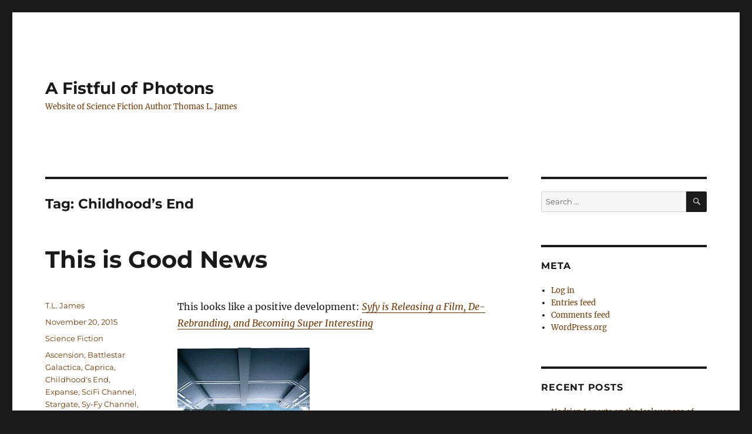

--- FILE ---
content_type: text/html; charset=UTF-8
request_url: https://aresproject.com/tag/childhoods-end/
body_size: 14458
content:
<!DOCTYPE html>
<html dir="ltr" lang="en-US" prefix="og: https://ogp.me/ns#" class="no-js">
<head>
	<meta charset="UTF-8">
	<meta name="viewport" content="width=device-width, initial-scale=1.0">
	<link rel="profile" href="https://gmpg.org/xfn/11">
		<script>(function(html){html.className = html.className.replace(/\bno-js\b/,'js')})(document.documentElement);</script>
<title>Childhood's End | A Fistful of Photons</title>
	<style>img:is([sizes="auto" i], [sizes^="auto," i]) { contain-intrinsic-size: 3000px 1500px }</style>
	
		<!-- All in One SEO 4.8.8 - aioseo.com -->
	<meta name="robots" content="max-image-preview:large" />
	<link rel="canonical" href="https://aresproject.com/tag/childhoods-end/" />
	<meta name="generator" content="All in One SEO (AIOSEO) 4.8.8" />
		<script type="application/ld+json" class="aioseo-schema">
			{"@context":"https:\/\/schema.org","@graph":[{"@type":"BreadcrumbList","@id":"https:\/\/aresproject.com\/tag\/childhoods-end\/#breadcrumblist","itemListElement":[{"@type":"ListItem","@id":"https:\/\/aresproject.com#listItem","position":1,"name":"Home","item":"https:\/\/aresproject.com","nextItem":{"@type":"ListItem","@id":"https:\/\/aresproject.com\/tag\/childhoods-end\/#listItem","name":"Childhood's End"}},{"@type":"ListItem","@id":"https:\/\/aresproject.com\/tag\/childhoods-end\/#listItem","position":2,"name":"Childhood's End","previousItem":{"@type":"ListItem","@id":"https:\/\/aresproject.com#listItem","name":"Home"}}]},{"@type":"CollectionPage","@id":"https:\/\/aresproject.com\/tag\/childhoods-end\/#collectionpage","url":"https:\/\/aresproject.com\/tag\/childhoods-end\/","name":"Childhood's End | A Fistful of Photons","inLanguage":"en-US","isPartOf":{"@id":"https:\/\/aresproject.com\/#website"},"breadcrumb":{"@id":"https:\/\/aresproject.com\/tag\/childhoods-end\/#breadcrumblist"}},{"@type":"Organization","@id":"https:\/\/aresproject.com\/#organization","name":"A Fistful of Photons","description":"Website of Science Fiction Author Thomas L. James","url":"https:\/\/aresproject.com\/"},{"@type":"WebSite","@id":"https:\/\/aresproject.com\/#website","url":"https:\/\/aresproject.com\/","name":"A Fistful of Photons","description":"Website of Science Fiction Author Thomas L. James","inLanguage":"en-US","publisher":{"@id":"https:\/\/aresproject.com\/#organization"}}]}
		</script>
		<!-- All in One SEO -->

<link rel="alternate" type="application/rss+xml" title="A Fistful of Photons &raquo; Feed" href="https://aresproject.com/feed/" />
<link rel="alternate" type="application/rss+xml" title="A Fistful of Photons &raquo; Comments Feed" href="https://aresproject.com/comments/feed/" />
<link rel="alternate" type="application/rss+xml" title="A Fistful of Photons &raquo; Childhood&#039;s End Tag Feed" href="https://aresproject.com/tag/childhoods-end/feed/" />
<script>
window._wpemojiSettings = {"baseUrl":"https:\/\/s.w.org\/images\/core\/emoji\/16.0.1\/72x72\/","ext":".png","svgUrl":"https:\/\/s.w.org\/images\/core\/emoji\/16.0.1\/svg\/","svgExt":".svg","source":{"concatemoji":"https:\/\/aresproject.com\/wp-includes\/js\/wp-emoji-release.min.js?ver=6.8.3"}};
/*! This file is auto-generated */
!function(s,n){var o,i,e;function c(e){try{var t={supportTests:e,timestamp:(new Date).valueOf()};sessionStorage.setItem(o,JSON.stringify(t))}catch(e){}}function p(e,t,n){e.clearRect(0,0,e.canvas.width,e.canvas.height),e.fillText(t,0,0);var t=new Uint32Array(e.getImageData(0,0,e.canvas.width,e.canvas.height).data),a=(e.clearRect(0,0,e.canvas.width,e.canvas.height),e.fillText(n,0,0),new Uint32Array(e.getImageData(0,0,e.canvas.width,e.canvas.height).data));return t.every(function(e,t){return e===a[t]})}function u(e,t){e.clearRect(0,0,e.canvas.width,e.canvas.height),e.fillText(t,0,0);for(var n=e.getImageData(16,16,1,1),a=0;a<n.data.length;a++)if(0!==n.data[a])return!1;return!0}function f(e,t,n,a){switch(t){case"flag":return n(e,"\ud83c\udff3\ufe0f\u200d\u26a7\ufe0f","\ud83c\udff3\ufe0f\u200b\u26a7\ufe0f")?!1:!n(e,"\ud83c\udde8\ud83c\uddf6","\ud83c\udde8\u200b\ud83c\uddf6")&&!n(e,"\ud83c\udff4\udb40\udc67\udb40\udc62\udb40\udc65\udb40\udc6e\udb40\udc67\udb40\udc7f","\ud83c\udff4\u200b\udb40\udc67\u200b\udb40\udc62\u200b\udb40\udc65\u200b\udb40\udc6e\u200b\udb40\udc67\u200b\udb40\udc7f");case"emoji":return!a(e,"\ud83e\udedf")}return!1}function g(e,t,n,a){var r="undefined"!=typeof WorkerGlobalScope&&self instanceof WorkerGlobalScope?new OffscreenCanvas(300,150):s.createElement("canvas"),o=r.getContext("2d",{willReadFrequently:!0}),i=(o.textBaseline="top",o.font="600 32px Arial",{});return e.forEach(function(e){i[e]=t(o,e,n,a)}),i}function t(e){var t=s.createElement("script");t.src=e,t.defer=!0,s.head.appendChild(t)}"undefined"!=typeof Promise&&(o="wpEmojiSettingsSupports",i=["flag","emoji"],n.supports={everything:!0,everythingExceptFlag:!0},e=new Promise(function(e){s.addEventListener("DOMContentLoaded",e,{once:!0})}),new Promise(function(t){var n=function(){try{var e=JSON.parse(sessionStorage.getItem(o));if("object"==typeof e&&"number"==typeof e.timestamp&&(new Date).valueOf()<e.timestamp+604800&&"object"==typeof e.supportTests)return e.supportTests}catch(e){}return null}();if(!n){if("undefined"!=typeof Worker&&"undefined"!=typeof OffscreenCanvas&&"undefined"!=typeof URL&&URL.createObjectURL&&"undefined"!=typeof Blob)try{var e="postMessage("+g.toString()+"("+[JSON.stringify(i),f.toString(),p.toString(),u.toString()].join(",")+"));",a=new Blob([e],{type:"text/javascript"}),r=new Worker(URL.createObjectURL(a),{name:"wpTestEmojiSupports"});return void(r.onmessage=function(e){c(n=e.data),r.terminate(),t(n)})}catch(e){}c(n=g(i,f,p,u))}t(n)}).then(function(e){for(var t in e)n.supports[t]=e[t],n.supports.everything=n.supports.everything&&n.supports[t],"flag"!==t&&(n.supports.everythingExceptFlag=n.supports.everythingExceptFlag&&n.supports[t]);n.supports.everythingExceptFlag=n.supports.everythingExceptFlag&&!n.supports.flag,n.DOMReady=!1,n.readyCallback=function(){n.DOMReady=!0}}).then(function(){return e}).then(function(){var e;n.supports.everything||(n.readyCallback(),(e=n.source||{}).concatemoji?t(e.concatemoji):e.wpemoji&&e.twemoji&&(t(e.twemoji),t(e.wpemoji)))}))}((window,document),window._wpemojiSettings);
</script>
<style id='wp-emoji-styles-inline-css'>

	img.wp-smiley, img.emoji {
		display: inline !important;
		border: none !important;
		box-shadow: none !important;
		height: 1em !important;
		width: 1em !important;
		margin: 0 0.07em !important;
		vertical-align: -0.1em !important;
		background: none !important;
		padding: 0 !important;
	}
</style>
<link rel='stylesheet' id='wp-block-library-css' href='https://aresproject.com/wp-includes/css/dist/block-library/style.min.css?ver=6.8.3' media='all' />
<style id='wp-block-library-theme-inline-css'>
.wp-block-audio :where(figcaption){color:#555;font-size:13px;text-align:center}.is-dark-theme .wp-block-audio :where(figcaption){color:#ffffffa6}.wp-block-audio{margin:0 0 1em}.wp-block-code{border:1px solid #ccc;border-radius:4px;font-family:Menlo,Consolas,monaco,monospace;padding:.8em 1em}.wp-block-embed :where(figcaption){color:#555;font-size:13px;text-align:center}.is-dark-theme .wp-block-embed :where(figcaption){color:#ffffffa6}.wp-block-embed{margin:0 0 1em}.blocks-gallery-caption{color:#555;font-size:13px;text-align:center}.is-dark-theme .blocks-gallery-caption{color:#ffffffa6}:root :where(.wp-block-image figcaption){color:#555;font-size:13px;text-align:center}.is-dark-theme :root :where(.wp-block-image figcaption){color:#ffffffa6}.wp-block-image{margin:0 0 1em}.wp-block-pullquote{border-bottom:4px solid;border-top:4px solid;color:currentColor;margin-bottom:1.75em}.wp-block-pullquote cite,.wp-block-pullquote footer,.wp-block-pullquote__citation{color:currentColor;font-size:.8125em;font-style:normal;text-transform:uppercase}.wp-block-quote{border-left:.25em solid;margin:0 0 1.75em;padding-left:1em}.wp-block-quote cite,.wp-block-quote footer{color:currentColor;font-size:.8125em;font-style:normal;position:relative}.wp-block-quote:where(.has-text-align-right){border-left:none;border-right:.25em solid;padding-left:0;padding-right:1em}.wp-block-quote:where(.has-text-align-center){border:none;padding-left:0}.wp-block-quote.is-large,.wp-block-quote.is-style-large,.wp-block-quote:where(.is-style-plain){border:none}.wp-block-search .wp-block-search__label{font-weight:700}.wp-block-search__button{border:1px solid #ccc;padding:.375em .625em}:where(.wp-block-group.has-background){padding:1.25em 2.375em}.wp-block-separator.has-css-opacity{opacity:.4}.wp-block-separator{border:none;border-bottom:2px solid;margin-left:auto;margin-right:auto}.wp-block-separator.has-alpha-channel-opacity{opacity:1}.wp-block-separator:not(.is-style-wide):not(.is-style-dots){width:100px}.wp-block-separator.has-background:not(.is-style-dots){border-bottom:none;height:1px}.wp-block-separator.has-background:not(.is-style-wide):not(.is-style-dots){height:2px}.wp-block-table{margin:0 0 1em}.wp-block-table td,.wp-block-table th{word-break:normal}.wp-block-table :where(figcaption){color:#555;font-size:13px;text-align:center}.is-dark-theme .wp-block-table :where(figcaption){color:#ffffffa6}.wp-block-video :where(figcaption){color:#555;font-size:13px;text-align:center}.is-dark-theme .wp-block-video :where(figcaption){color:#ffffffa6}.wp-block-video{margin:0 0 1em}:root :where(.wp-block-template-part.has-background){margin-bottom:0;margin-top:0;padding:1.25em 2.375em}
</style>
<style id='classic-theme-styles-inline-css'>
/*! This file is auto-generated */
.wp-block-button__link{color:#fff;background-color:#32373c;border-radius:9999px;box-shadow:none;text-decoration:none;padding:calc(.667em + 2px) calc(1.333em + 2px);font-size:1.125em}.wp-block-file__button{background:#32373c;color:#fff;text-decoration:none}
</style>
<style id='global-styles-inline-css'>
:root{--wp--preset--aspect-ratio--square: 1;--wp--preset--aspect-ratio--4-3: 4/3;--wp--preset--aspect-ratio--3-4: 3/4;--wp--preset--aspect-ratio--3-2: 3/2;--wp--preset--aspect-ratio--2-3: 2/3;--wp--preset--aspect-ratio--16-9: 16/9;--wp--preset--aspect-ratio--9-16: 9/16;--wp--preset--color--black: #000000;--wp--preset--color--cyan-bluish-gray: #abb8c3;--wp--preset--color--white: #fff;--wp--preset--color--pale-pink: #f78da7;--wp--preset--color--vivid-red: #cf2e2e;--wp--preset--color--luminous-vivid-orange: #ff6900;--wp--preset--color--luminous-vivid-amber: #fcb900;--wp--preset--color--light-green-cyan: #7bdcb5;--wp--preset--color--vivid-green-cyan: #00d084;--wp--preset--color--pale-cyan-blue: #8ed1fc;--wp--preset--color--vivid-cyan-blue: #0693e3;--wp--preset--color--vivid-purple: #9b51e0;--wp--preset--color--dark-gray: #1a1a1a;--wp--preset--color--medium-gray: #686868;--wp--preset--color--light-gray: #e5e5e5;--wp--preset--color--blue-gray: #4d545c;--wp--preset--color--bright-blue: #007acc;--wp--preset--color--light-blue: #9adffd;--wp--preset--color--dark-brown: #402b30;--wp--preset--color--medium-brown: #774e24;--wp--preset--color--dark-red: #640c1f;--wp--preset--color--bright-red: #ff675f;--wp--preset--color--yellow: #ffef8e;--wp--preset--gradient--vivid-cyan-blue-to-vivid-purple: linear-gradient(135deg,rgba(6,147,227,1) 0%,rgb(155,81,224) 100%);--wp--preset--gradient--light-green-cyan-to-vivid-green-cyan: linear-gradient(135deg,rgb(122,220,180) 0%,rgb(0,208,130) 100%);--wp--preset--gradient--luminous-vivid-amber-to-luminous-vivid-orange: linear-gradient(135deg,rgba(252,185,0,1) 0%,rgba(255,105,0,1) 100%);--wp--preset--gradient--luminous-vivid-orange-to-vivid-red: linear-gradient(135deg,rgba(255,105,0,1) 0%,rgb(207,46,46) 100%);--wp--preset--gradient--very-light-gray-to-cyan-bluish-gray: linear-gradient(135deg,rgb(238,238,238) 0%,rgb(169,184,195) 100%);--wp--preset--gradient--cool-to-warm-spectrum: linear-gradient(135deg,rgb(74,234,220) 0%,rgb(151,120,209) 20%,rgb(207,42,186) 40%,rgb(238,44,130) 60%,rgb(251,105,98) 80%,rgb(254,248,76) 100%);--wp--preset--gradient--blush-light-purple: linear-gradient(135deg,rgb(255,206,236) 0%,rgb(152,150,240) 100%);--wp--preset--gradient--blush-bordeaux: linear-gradient(135deg,rgb(254,205,165) 0%,rgb(254,45,45) 50%,rgb(107,0,62) 100%);--wp--preset--gradient--luminous-dusk: linear-gradient(135deg,rgb(255,203,112) 0%,rgb(199,81,192) 50%,rgb(65,88,208) 100%);--wp--preset--gradient--pale-ocean: linear-gradient(135deg,rgb(255,245,203) 0%,rgb(182,227,212) 50%,rgb(51,167,181) 100%);--wp--preset--gradient--electric-grass: linear-gradient(135deg,rgb(202,248,128) 0%,rgb(113,206,126) 100%);--wp--preset--gradient--midnight: linear-gradient(135deg,rgb(2,3,129) 0%,rgb(40,116,252) 100%);--wp--preset--font-size--small: 13px;--wp--preset--font-size--medium: 20px;--wp--preset--font-size--large: 36px;--wp--preset--font-size--x-large: 42px;--wp--preset--spacing--20: 0.44rem;--wp--preset--spacing--30: 0.67rem;--wp--preset--spacing--40: 1rem;--wp--preset--spacing--50: 1.5rem;--wp--preset--spacing--60: 2.25rem;--wp--preset--spacing--70: 3.38rem;--wp--preset--spacing--80: 5.06rem;--wp--preset--shadow--natural: 6px 6px 9px rgba(0, 0, 0, 0.2);--wp--preset--shadow--deep: 12px 12px 50px rgba(0, 0, 0, 0.4);--wp--preset--shadow--sharp: 6px 6px 0px rgba(0, 0, 0, 0.2);--wp--preset--shadow--outlined: 6px 6px 0px -3px rgba(255, 255, 255, 1), 6px 6px rgba(0, 0, 0, 1);--wp--preset--shadow--crisp: 6px 6px 0px rgba(0, 0, 0, 1);}:where(.is-layout-flex){gap: 0.5em;}:where(.is-layout-grid){gap: 0.5em;}body .is-layout-flex{display: flex;}.is-layout-flex{flex-wrap: wrap;align-items: center;}.is-layout-flex > :is(*, div){margin: 0;}body .is-layout-grid{display: grid;}.is-layout-grid > :is(*, div){margin: 0;}:where(.wp-block-columns.is-layout-flex){gap: 2em;}:where(.wp-block-columns.is-layout-grid){gap: 2em;}:where(.wp-block-post-template.is-layout-flex){gap: 1.25em;}:where(.wp-block-post-template.is-layout-grid){gap: 1.25em;}.has-black-color{color: var(--wp--preset--color--black) !important;}.has-cyan-bluish-gray-color{color: var(--wp--preset--color--cyan-bluish-gray) !important;}.has-white-color{color: var(--wp--preset--color--white) !important;}.has-pale-pink-color{color: var(--wp--preset--color--pale-pink) !important;}.has-vivid-red-color{color: var(--wp--preset--color--vivid-red) !important;}.has-luminous-vivid-orange-color{color: var(--wp--preset--color--luminous-vivid-orange) !important;}.has-luminous-vivid-amber-color{color: var(--wp--preset--color--luminous-vivid-amber) !important;}.has-light-green-cyan-color{color: var(--wp--preset--color--light-green-cyan) !important;}.has-vivid-green-cyan-color{color: var(--wp--preset--color--vivid-green-cyan) !important;}.has-pale-cyan-blue-color{color: var(--wp--preset--color--pale-cyan-blue) !important;}.has-vivid-cyan-blue-color{color: var(--wp--preset--color--vivid-cyan-blue) !important;}.has-vivid-purple-color{color: var(--wp--preset--color--vivid-purple) !important;}.has-black-background-color{background-color: var(--wp--preset--color--black) !important;}.has-cyan-bluish-gray-background-color{background-color: var(--wp--preset--color--cyan-bluish-gray) !important;}.has-white-background-color{background-color: var(--wp--preset--color--white) !important;}.has-pale-pink-background-color{background-color: var(--wp--preset--color--pale-pink) !important;}.has-vivid-red-background-color{background-color: var(--wp--preset--color--vivid-red) !important;}.has-luminous-vivid-orange-background-color{background-color: var(--wp--preset--color--luminous-vivid-orange) !important;}.has-luminous-vivid-amber-background-color{background-color: var(--wp--preset--color--luminous-vivid-amber) !important;}.has-light-green-cyan-background-color{background-color: var(--wp--preset--color--light-green-cyan) !important;}.has-vivid-green-cyan-background-color{background-color: var(--wp--preset--color--vivid-green-cyan) !important;}.has-pale-cyan-blue-background-color{background-color: var(--wp--preset--color--pale-cyan-blue) !important;}.has-vivid-cyan-blue-background-color{background-color: var(--wp--preset--color--vivid-cyan-blue) !important;}.has-vivid-purple-background-color{background-color: var(--wp--preset--color--vivid-purple) !important;}.has-black-border-color{border-color: var(--wp--preset--color--black) !important;}.has-cyan-bluish-gray-border-color{border-color: var(--wp--preset--color--cyan-bluish-gray) !important;}.has-white-border-color{border-color: var(--wp--preset--color--white) !important;}.has-pale-pink-border-color{border-color: var(--wp--preset--color--pale-pink) !important;}.has-vivid-red-border-color{border-color: var(--wp--preset--color--vivid-red) !important;}.has-luminous-vivid-orange-border-color{border-color: var(--wp--preset--color--luminous-vivid-orange) !important;}.has-luminous-vivid-amber-border-color{border-color: var(--wp--preset--color--luminous-vivid-amber) !important;}.has-light-green-cyan-border-color{border-color: var(--wp--preset--color--light-green-cyan) !important;}.has-vivid-green-cyan-border-color{border-color: var(--wp--preset--color--vivid-green-cyan) !important;}.has-pale-cyan-blue-border-color{border-color: var(--wp--preset--color--pale-cyan-blue) !important;}.has-vivid-cyan-blue-border-color{border-color: var(--wp--preset--color--vivid-cyan-blue) !important;}.has-vivid-purple-border-color{border-color: var(--wp--preset--color--vivid-purple) !important;}.has-vivid-cyan-blue-to-vivid-purple-gradient-background{background: var(--wp--preset--gradient--vivid-cyan-blue-to-vivid-purple) !important;}.has-light-green-cyan-to-vivid-green-cyan-gradient-background{background: var(--wp--preset--gradient--light-green-cyan-to-vivid-green-cyan) !important;}.has-luminous-vivid-amber-to-luminous-vivid-orange-gradient-background{background: var(--wp--preset--gradient--luminous-vivid-amber-to-luminous-vivid-orange) !important;}.has-luminous-vivid-orange-to-vivid-red-gradient-background{background: var(--wp--preset--gradient--luminous-vivid-orange-to-vivid-red) !important;}.has-very-light-gray-to-cyan-bluish-gray-gradient-background{background: var(--wp--preset--gradient--very-light-gray-to-cyan-bluish-gray) !important;}.has-cool-to-warm-spectrum-gradient-background{background: var(--wp--preset--gradient--cool-to-warm-spectrum) !important;}.has-blush-light-purple-gradient-background{background: var(--wp--preset--gradient--blush-light-purple) !important;}.has-blush-bordeaux-gradient-background{background: var(--wp--preset--gradient--blush-bordeaux) !important;}.has-luminous-dusk-gradient-background{background: var(--wp--preset--gradient--luminous-dusk) !important;}.has-pale-ocean-gradient-background{background: var(--wp--preset--gradient--pale-ocean) !important;}.has-electric-grass-gradient-background{background: var(--wp--preset--gradient--electric-grass) !important;}.has-midnight-gradient-background{background: var(--wp--preset--gradient--midnight) !important;}.has-small-font-size{font-size: var(--wp--preset--font-size--small) !important;}.has-medium-font-size{font-size: var(--wp--preset--font-size--medium) !important;}.has-large-font-size{font-size: var(--wp--preset--font-size--large) !important;}.has-x-large-font-size{font-size: var(--wp--preset--font-size--x-large) !important;}
:where(.wp-block-post-template.is-layout-flex){gap: 1.25em;}:where(.wp-block-post-template.is-layout-grid){gap: 1.25em;}
:where(.wp-block-columns.is-layout-flex){gap: 2em;}:where(.wp-block-columns.is-layout-grid){gap: 2em;}
:root :where(.wp-block-pullquote){font-size: 1.5em;line-height: 1.6;}
</style>
<link rel='stylesheet' id='twentysixteen-fonts-css' href='https://aresproject.com/wp-content/themes/twentysixteen/fonts/merriweather-plus-montserrat-plus-inconsolata.css?ver=20230328' media='all' />
<link rel='stylesheet' id='genericons-css' href='https://aresproject.com/wp-content/themes/twentysixteen/genericons/genericons.css?ver=20201208' media='all' />
<link rel='stylesheet' id='twentysixteen-style-css' href='https://aresproject.com/wp-content/themes/twentysixteen/style.css?ver=20250715' media='all' />
<style id='twentysixteen-style-inline-css'>

		/* Custom Link Color */
		.menu-toggle:hover,
		.menu-toggle:focus,
		a,
		.main-navigation a:hover,
		.main-navigation a:focus,
		.dropdown-toggle:hover,
		.dropdown-toggle:focus,
		.social-navigation a:hover:before,
		.social-navigation a:focus:before,
		.post-navigation a:hover .post-title,
		.post-navigation a:focus .post-title,
		.tagcloud a:hover,
		.tagcloud a:focus,
		.site-branding .site-title a:hover,
		.site-branding .site-title a:focus,
		.entry-title a:hover,
		.entry-title a:focus,
		.entry-footer a:hover,
		.entry-footer a:focus,
		.comment-metadata a:hover,
		.comment-metadata a:focus,
		.pingback .comment-edit-link:hover,
		.pingback .comment-edit-link:focus,
		.comment-reply-link,
		.comment-reply-link:hover,
		.comment-reply-link:focus,
		.required,
		.site-info a:hover,
		.site-info a:focus {
			color: #773700;
		}

		mark,
		ins,
		button:hover,
		button:focus,
		input[type="button"]:hover,
		input[type="button"]:focus,
		input[type="reset"]:hover,
		input[type="reset"]:focus,
		input[type="submit"]:hover,
		input[type="submit"]:focus,
		.pagination .prev:hover,
		.pagination .prev:focus,
		.pagination .next:hover,
		.pagination .next:focus,
		.widget_calendar tbody a,
		.page-links a:hover,
		.page-links a:focus {
			background-color: #773700;
		}

		input[type="date"]:focus,
		input[type="time"]:focus,
		input[type="datetime-local"]:focus,
		input[type="week"]:focus,
		input[type="month"]:focus,
		input[type="text"]:focus,
		input[type="email"]:focus,
		input[type="url"]:focus,
		input[type="password"]:focus,
		input[type="search"]:focus,
		input[type="tel"]:focus,
		input[type="number"]:focus,
		textarea:focus,
		.tagcloud a:hover,
		.tagcloud a:focus,
		.menu-toggle:hover,
		.menu-toggle:focus {
			border-color: #773700;
		}

		@media screen and (min-width: 56.875em) {
			.main-navigation li:hover > a,
			.main-navigation li.focus > a {
				color: #773700;
			}
		}
	

		/* Custom Secondary Text Color */

		/**
		 * IE8 and earlier will drop any block with CSS3 selectors.
		 * Do not combine these styles with the next block.
		 */
		body:not(.search-results) .entry-summary {
			color: #773700;
		}

		blockquote,
		.post-password-form label,
		a:hover,
		a:focus,
		a:active,
		.post-navigation .meta-nav,
		.image-navigation,
		.comment-navigation,
		.widget_recent_entries .post-date,
		.widget_rss .rss-date,
		.widget_rss cite,
		.site-description,
		.author-bio,
		.entry-footer,
		.entry-footer a,
		.sticky-post,
		.taxonomy-description,
		.entry-caption,
		.comment-metadata,
		.pingback .edit-link,
		.comment-metadata a,
		.pingback .comment-edit-link,
		.comment-form label,
		.comment-notes,
		.comment-awaiting-moderation,
		.logged-in-as,
		.form-allowed-tags,
		.site-info,
		.site-info a,
		.wp-caption .wp-caption-text,
		.gallery-caption,
		.widecolumn label,
		.widecolumn .mu_register label {
			color: #773700;
		}

		.widget_calendar tbody a:hover,
		.widget_calendar tbody a:focus {
			background-color: #773700;
		}
	
</style>
<link rel='stylesheet' id='twentysixteen-block-style-css' href='https://aresproject.com/wp-content/themes/twentysixteen/css/blocks.css?ver=20240817' media='all' />
<!--[if lt IE 10]>
<link rel='stylesheet' id='twentysixteen-ie-css' href='https://aresproject.com/wp-content/themes/twentysixteen/css/ie.css?ver=20170530' media='all' />
<![endif]-->
<!--[if lt IE 9]>
<link rel='stylesheet' id='twentysixteen-ie8-css' href='https://aresproject.com/wp-content/themes/twentysixteen/css/ie8.css?ver=20170530' media='all' />
<![endif]-->
<!--[if lt IE 8]>
<link rel='stylesheet' id='twentysixteen-ie7-css' href='https://aresproject.com/wp-content/themes/twentysixteen/css/ie7.css?ver=20170530' media='all' />
<![endif]-->
<!--[if lt IE 9]>
<script src="https://aresproject.com/wp-content/themes/twentysixteen/js/html5.js?ver=3.7.3" id="twentysixteen-html5-js"></script>
<![endif]-->
<script src="https://aresproject.com/wp-includes/js/jquery/jquery.min.js?ver=3.7.1" id="jquery-core-js"></script>
<script src="https://aresproject.com/wp-includes/js/jquery/jquery-migrate.min.js?ver=3.4.1" id="jquery-migrate-js"></script>
<script id="twentysixteen-script-js-extra">
var screenReaderText = {"expand":"expand child menu","collapse":"collapse child menu"};
</script>
<script src="https://aresproject.com/wp-content/themes/twentysixteen/js/functions.js?ver=20230629" id="twentysixteen-script-js" defer data-wp-strategy="defer"></script>
<link rel="https://api.w.org/" href="https://aresproject.com/wp-json/" /><link rel="alternate" title="JSON" type="application/json" href="https://aresproject.com/wp-json/wp/v2/tags/279" /><link rel="EditURI" type="application/rsd+xml" title="RSD" href="https://aresproject.com/xmlrpc.php?rsd" />
<meta name="generator" content="WordPress 6.8.3" />
<style data-context="foundation-flickity-css">/*! Flickity v2.0.2
http://flickity.metafizzy.co
---------------------------------------------- */.flickity-enabled{position:relative}.flickity-enabled:focus{outline:0}.flickity-viewport{overflow:hidden;position:relative;height:100%}.flickity-slider{position:absolute;width:100%;height:100%}.flickity-enabled.is-draggable{-webkit-tap-highlight-color:transparent;tap-highlight-color:transparent;-webkit-user-select:none;-moz-user-select:none;-ms-user-select:none;user-select:none}.flickity-enabled.is-draggable .flickity-viewport{cursor:move;cursor:-webkit-grab;cursor:grab}.flickity-enabled.is-draggable .flickity-viewport.is-pointer-down{cursor:-webkit-grabbing;cursor:grabbing}.flickity-prev-next-button{position:absolute;top:50%;width:44px;height:44px;border:none;border-radius:50%;background:#fff;background:hsla(0,0%,100%,.75);cursor:pointer;-webkit-transform:translateY(-50%);transform:translateY(-50%)}.flickity-prev-next-button:hover{background:#fff}.flickity-prev-next-button:focus{outline:0;box-shadow:0 0 0 5px #09f}.flickity-prev-next-button:active{opacity:.6}.flickity-prev-next-button.previous{left:10px}.flickity-prev-next-button.next{right:10px}.flickity-rtl .flickity-prev-next-button.previous{left:auto;right:10px}.flickity-rtl .flickity-prev-next-button.next{right:auto;left:10px}.flickity-prev-next-button:disabled{opacity:.3;cursor:auto}.flickity-prev-next-button svg{position:absolute;left:20%;top:20%;width:60%;height:60%}.flickity-prev-next-button .arrow{fill:#333}.flickity-page-dots{position:absolute;width:100%;bottom:-25px;padding:0;margin:0;list-style:none;text-align:center;line-height:1}.flickity-rtl .flickity-page-dots{direction:rtl}.flickity-page-dots .dot{display:inline-block;width:10px;height:10px;margin:0 8px;background:#333;border-radius:50%;opacity:.25;cursor:pointer}.flickity-page-dots .dot.is-selected{opacity:1}</style><style data-context="foundation-slideout-css">.slideout-menu{position:fixed;left:0;top:0;bottom:0;right:auto;z-index:0;width:256px;overflow-y:auto;-webkit-overflow-scrolling:touch;display:none}.slideout-menu.pushit-right{left:auto;right:0}.slideout-panel{position:relative;z-index:1;will-change:transform}.slideout-open,.slideout-open .slideout-panel,.slideout-open body{overflow:hidden}.slideout-open .slideout-menu{display:block}.pushit{display:none}</style><style>.recentcomments a{display:inline !important;padding:0 !important;margin:0 !important;}</style><style>.ios7.web-app-mode.has-fixed header{ background-color: rgba(56,24,0,.88);}</style></head>

<body class="archive tag tag-childhoods-end tag-279 wp-embed-responsive wp-theme-twentysixteen group-blog hfeed">
<div id="page" class="site">
	<div class="site-inner">
		<a class="skip-link screen-reader-text" href="#content">
			Skip to content		</a>

		<header id="masthead" class="site-header">
			<div class="site-header-main">
				<div class="site-branding">
																					<p class="site-title"><a href="https://aresproject.com/" rel="home" >A Fistful of Photons</a></p>
												<p class="site-description">Website of Science Fiction Author Thomas L. James</p>
									</div><!-- .site-branding -->

							</div><!-- .site-header-main -->

					</header><!-- .site-header -->

		<div id="content" class="site-content">

	<div id="primary" class="content-area">
		<main id="main" class="site-main">

		
			<header class="page-header">
				<h1 class="page-title">Tag: <span>Childhood&#8217;s End</span></h1>			</header><!-- .page-header -->

			
<article id="post-1312" class="post-1312 post type-post status-publish format-standard hentry category-science-fiction tag-ascension tag-battlestar-galactica tag-caprica tag-childhoods-end tag-expanse tag-scifi-channel tag-stargate tag-sy-fy-channel tag-terminator tag-universe">
	<header class="entry-header">
		
		<h2 class="entry-title"><a href="https://aresproject.com/this-is-good-news/" rel="bookmark">This is Good News</a></h2>	</header><!-- .entry-header -->

	
	
	<div class="entry-content">
		<p>This looks like a positive development: <em><a href="https://www.inverse.com/article/8354-syfy-is-releasing-a-film-de-rebranding-and-becoming-super-interesting">Syfy is Releasing a Film, De-Rebranding, and Becoming Super Interesting</a></em></p>
<p><a href="https://www.inverse.com/article/8354-syfy-is-releasing-a-film-de-rebranding-and-becoming-super-interesting"><img decoding="async" class="alignnone size-full" src="https://aresproject.com/wp-content/uploads/2015/11/400-days.jpeg" alt="" /></a></p>
<blockquote><p>Some 18 months later, what the mandate looks like is increasingly clear. <em>The Expanse</em> is the network’s showcase science fiction series, taking a series of popular recent SF novels and turning them into the sort of show that <a href="https://www.inverse.com/article/7807-can-the-expanse-redefine-television-science-fiction">hasn’t really been seen on television before</a>. It’s also aiming for a fantasy hit with <em>The Magicians</em>, a series based on Lev Grossman’s fantastic trilogy, a joyously dark post-modern remix of fantasy tropes (after <em>Thrones</em>, <em>Harry Potter</em>, and <em>LOTR</em>, it may have been one of the hottest fantasy licenses around).</p>
<p>Syfy’s miniseries plans are also indicative: Last year’s <em>Ascension</em> and this year’s<em>Childhood’s End</em> are both classic science fiction, the latter an adaptation one of the best-known SF novels of all time. Just yesterday, <a href="http://variety.com/2015/tv/news/channel-zero-candle-cove-syfy-horror-anthology-two-seasons-1201643621/" target="_blank">Syfy announced two seasons of a new anthology horror series</a>: <em>Channel Zero</em>. With this, Syfy has rebuilt the third pillar of speculative fiction: horror, to go alongside science fiction and fantasy. (Superhero stories have arguably become a fourth pillar of SF, recently, and Syfy no doubt would be interested in getting in on that action if possible.)</p>
<p>In other words, Syfy is betting on quality.</p></blockquote>
<p><em>Lost its soul,</em> indeed. I never did understand why the network abandoned the niche that they had a lock on in favor of general-market prolefeed garbage like the wrestling and &#8220;reality&#8221; shows already saturating other channels. It made about as much sense to me as what Yahoo! did to Flickr a couple years ago. And by canceling shows like <em>Universe </em>and <em>Caprica</em> just as they were getting interesting and strangling <em>Blood and Chrome </em>in the crib*, in favor of schlock like <i>Camelwhaledingopotamusquito II: Chimera Boogaloo , </i>it wasn&#8217;t merely that they abandoned the genre, it&#8217;s that they appeared to be actively working to wreck it just when other channels were discovering it and making serious efforts at serious productions.</p>
<p>So it&#8217;s good to see this change, but it&#8217;s just a pity that it comes too late to save several promising properties. Not only the Stargate and BSG franchises, either &#8211; had they recommitted to serious SF when it counted, they might have been able to save Fox&#8217;s <em>Sarah Connor Chronicles</em> the way they did <em>SG-1, </em>and along with it possibly spared us from the most recent franchise movie as we&#8217;ve thus far been spared another Stargate movie from Devlin and Emmerich.</p>
<p>____<br />
<em>* &#8212; Yes, you saw what I did there.</em></p>
	</div><!-- .entry-content -->

	<footer class="entry-footer">
		<span class="byline"><span class="screen-reader-text">Author </span><span class="author vcard"><a class="url fn n" href="https://aresproject.com/author/t-l-james/">T.L. James</a></span></span><span class="posted-on"><span class="screen-reader-text">Posted on </span><a href="https://aresproject.com/this-is-good-news/" rel="bookmark"><time class="entry-date published" datetime="2015-11-20T16:21:37-07:00">November 20, 2015</time><time class="updated" datetime="2015-12-04T08:04:44-07:00">December 4, 2015</time></a></span><span class="cat-links"><span class="screen-reader-text">Categories </span><a href="https://aresproject.com/category/science-fiction/" rel="category tag">Science Fiction</a></span><span class="tags-links"><span class="screen-reader-text">Tags </span><a href="https://aresproject.com/tag/ascension/" rel="tag">Ascension</a>, <a href="https://aresproject.com/tag/battlestar-galactica/" rel="tag">Battlestar Galactica</a>, <a href="https://aresproject.com/tag/caprica/" rel="tag">Caprica</a>, <a href="https://aresproject.com/tag/childhoods-end/" rel="tag">Childhood's End</a>, <a href="https://aresproject.com/tag/expanse/" rel="tag">Expanse</a>, <a href="https://aresproject.com/tag/scifi-channel/" rel="tag">SciFi Channel</a>, <a href="https://aresproject.com/tag/stargate/" rel="tag">Stargate</a>, <a href="https://aresproject.com/tag/sy-fy-channel/" rel="tag">Sy-Fy Channel</a>, <a href="https://aresproject.com/tag/terminator/" rel="tag">Terminator</a>, <a href="https://aresproject.com/tag/universe/" rel="tag">Universe</a></span>			</footer><!-- .entry-footer -->
</article><!-- #post-1312 -->

		</main><!-- .site-main -->
	</div><!-- .content-area -->


	<aside id="secondary" class="sidebar widget-area">
		<section id="search-2" class="widget widget_search">
<form role="search" method="get" class="search-form" action="https://aresproject.com/">
	<label>
		<span class="screen-reader-text">
			Search for:		</span>
		<input type="search" class="search-field" placeholder="Search &hellip;" value="" name="s" />
	</label>
	<button type="submit" class="search-submit"><span class="screen-reader-text">
		Search	</span></button>
</form>
</section><section id="meta-2" class="widget widget_meta"><h2 class="widget-title">Meta</h2><nav aria-label="Meta">
		<ul>
						<li><a href="https://aresproject.com/wp-login.php">Log in</a></li>
			<li><a href="https://aresproject.com/feed/">Entries feed</a></li>
			<li><a href="https://aresproject.com/comments/feed/">Comments feed</a></li>

			<li><a href="https://wordpress.org/">WordPress.org</a></li>
		</ul>

		</nav></section>
		<section id="recent-posts-2" class="widget widget_recent_entries">
		<h2 class="widget-title">Recent Posts</h2><nav aria-label="Recent Posts">
		<ul>
											<li>
					<a href="https://aresproject.com/hadrien-laporte-on-the-jealousness-of-smarts/">Hadrien Laporte on the Jealousness of Smarts</a>
									</li>
											<li>
					<a href="https://aresproject.com/on-the-obsolescence-of-search-engines-part-3/">On the Obsolescence of Search Engines (Part 3)</a>
									</li>
											<li>
					<a href="https://aresproject.com/hadrien-laporte-on-circular-thinking/">Hadrien Laporte on Circular Thinking</a>
									</li>
											<li>
					<a href="https://aresproject.com/avery-easton-on-the-blindness-of-experts/">Avery Easton on the Blindness of Experts</a>
									</li>
											<li>
					<a href="https://aresproject.com/avery-easton-on-solving-problems/">Avery Easton on Solving Problems</a>
									</li>
					</ul>

		</nav></section><section id="recent-comments-2" class="widget widget_recent_comments"><h2 class="widget-title">Recent Comments</h2><nav aria-label="Recent Comments"><ul id="recentcomments"><li class="recentcomments"><span class="comment-author-link"><a href="https://aresproject.com/obsolescence-of-search-engines-2/" class="url" rel="ugc">On the Obsolescence of Search Engines (Part 2) | A Fistful of Photons</a></span> on <a href="https://aresproject.com/obsolescence-of-search-engines-1/#comment-22021">On the Obsolescence of Search Engines (Part 1)</a></li><li class="recentcomments"><span class="comment-author-link"><a href="https://aresproject.com/why-i-quit-the-mars-society/" class="url" rel="ugc">Why I Quit the Mars Society | Ares Project</a></span> on <a href="https://aresproject.com/bob-zubrin-on-trump-and-mars-but-mostly-trump/#comment-21916">Bob Zubrin on Trump and Mars &#8211; But Mostly Trump</a></li><li class="recentcomments"><span class="comment-author-link"><a href="https://aresproject.com/bob-zubrin-on-trump-and-mars-but-mostly-trump/" class="url" rel="ugc">Bob Zubrin on Trump and Mars – But Mostly Trump | Ares Project</a></span> on <a href="https://aresproject.com/well-see-how-long-that-lasts/#comment-21914">We&#8217;ll See How Long That Lasts</a></li><li class="recentcomments"><span class="comment-author-link"><a href="https://aresproject.com/reading-analog-may-june-2024-issue-part-ii/" class="url" rel="ugc">Reading Analog, May/June 2024 Issue (Part II) | Ares Project</a></span> on <a href="https://aresproject.com/reading-analog-may-june-2024-issue/#comment-21816">Reading Analog, May/June 2024 Issue</a></li><li class="recentcomments"><span class="comment-author-link"><a href="https://aresproject.com/contrasting-views-on-what-science-is/" class="url" rel="ugc">Contrasting Views on What Science Is | Ares Project</a></span> on <a href="https://aresproject.com/the-probably-likely-demon-haunted-world/#comment-21745">&#8220;The Probably Likely Demon-Haunted World&#8221;</a></li></ul></nav></section><section id="linkcat-45" class="widget widget_links"><h2 class="widget-title">Links</h2>
	<ul class='xoxo blogroll'>
<li><a href="https://behindtheblack.com/">Behind the Black</a></li>
<li><a href="http://www.castaliahouse.com/">Castalia House</a></li>
<li><a href="http://cthulhuchick.com/free-complete-lovecraft-ebook-nook-kindle/" title="Complete collection of H.P. Lovecraft&#8217;s solo works in e-book formats and PDF.">Cthulhu Chick&#039;s H.P. Lovecraft Collection</a></li>
<li><a href="https://thompsonblog.co.uk/">David Thompson</a></li>
<li><a href="https://x.com/Devon_Eriksen_?lang=en" title="Author, Engineer, Sharpshooter, part-time Daemon Prince of Tzeentch. Not a cat.">Devon Eriksen on Twitter</a></li>
<li><a href="https://www.isegoria.net/" title="Book reviews and commentary">Isegoria</a></li>
<li><a href="http://www.monsterhunternation.com">Monster Hunter Nation (Larry Correia)</a></li>
<li><a href="https://www.neimagazine.com/news/" title="Nuclear Engineering International provides technical insight behind the news headlines for all aspects of civil nuclear power generation and its related supply chains.">News | Nuclear Engineering International</a></li>
<li><a href="https://payloadspace.com/" title="Space industry news">Payloadspace</a></li>
<li><a href="https://space.stackexchange.com/">Space Exploration Stack Exchange</a></li>
<li><a href="https://spacenews.com/">SpaceNews</a></li>
<li><a href="http://www.transterrestrial.com/" title="Space blog by Rand Simberg">Transterrestrial Musings</a></li>

	</ul>
</section>
<section id="text-8" class="widget widget_text"><h2 class="widget-title">Reading List, 2024</h2>			<div class="textwidget"><p>Read (2024):</p>
<ul>
<li><i>Learning How to Learn</i> - Idries Shah (review)
<li><i>The Demon-Haunted World</i> - Carl Sagan (review)
<li><i>The Abolition of Man</i> - C.S. Lewis
<li><i>To Build a Castle</i> - Vladimir Bukovsky
<li><i>The Jefferson Bible</i> - Thomas Jefferson (ed.)
<li><i>The Cyropaedia</i> - Xenophon (review)
<li><i>The Crowd</i> - Gustave le Bon (review)
<li><i>Heaven On Earth: The Rise and Fall of Socialism</i> - Joshua Muravchik
<li><i>Red Color News Soldier</i> - Li Zhensheng
<li><i>The Bitcoin Standard</i> - Saifedean Ammous
<li><i>Not Even Trying</i> - Bruce G. Charlton (review)
<li><i>The Psychology of Revolution</i> - Gustave le Bon
<li><i>The Ghost of the Executed Engineer</i> - Loren Graham
<li><i>Life at the Bottom</i> - Theodore Dalrymple
<li><i>The Pursuit of the Millennium</i> - Norman Cohn
</ul>
<p>Read (2025):</p>
<ul>
<li><i>Parallel Lives</i> - Plutarch
<li><i>Range</i> - David Epstein
<li><i>Elon Musk</i> - Walter Isaacson
<li><i>The Aeneid</i> - Virgil
<li><i>The Pilgrim's Progress</i> - John Bunyan
<li><i><a href="https://archive.org/details/mouldingofcommun0000unse">The Moulding of Communists</a></i> - Frank S. Meyer
<li><i>The Arabian Nights</i>
<li><i><a href="https://aresproject.com/i-absolutely-loathed-sapiens/">Sapiens</a></i> - Yuval Noah Harari
<li><i><a href="https://www.gutenberg.org/ebooks/4277">Two Years Before the Mast</a></i> - R.H. Dana Jr.
<li><i>The Partnership Charter</i> - David Gage
</ul>
<p>Reading (2025):</p>
<ul>
<li><i>Broken Money</i> - Lyn Alden
<li><i>On Liberty</i> - J.S. Mill
</ul>
</div>
		</section><section id="categories-2" class="widget widget_categories"><h2 class="widget-title">Categories</h2><form action="https://aresproject.com" method="get"><label class="screen-reader-text" for="cat">Categories</label><select  name='cat' id='cat' class='postform'>
	<option value='-1'>Select Category</option>
	<option class="level-0" value="379">Art&nbsp;&nbsp;(1)</option>
	<option class="level-0" value="420">Avery Easton Quotes&nbsp;&nbsp;(8)</option>
	<option class="level-0" value="398">Books&nbsp;&nbsp;(5)</option>
	<option class="level-0" value="3">Characters&nbsp;&nbsp;(35)</option>
	<option class="level-0" value="293">Dispatches&nbsp;&nbsp;(13)</option>
	<option class="level-0" value="14">Economics&nbsp;&nbsp;(20)</option>
	<option class="level-0" value="213">Ghosts of Tharsis&nbsp;&nbsp;(15)</option>
	<option class="level-0" value="427">Hadrien Laporte Quotes&nbsp;&nbsp;(3)</option>
	<option class="level-0" value="284">He Has Walled Me In&nbsp;&nbsp;(6)</option>
	<option class="level-0" value="1">In the Shadow of Ares&nbsp;&nbsp;(130)</option>
	<option class="level-0" value="414">Jedediah Thoreson Quotes&nbsp;&nbsp;(3)</option>
	<option class="level-0" value="36">Life Imitates Art&nbsp;&nbsp;(37)</option>
	<option class="level-0" value="418">Matthias Adler Quotes&nbsp;&nbsp;(6)</option>
	<option class="level-0" value="423">Pavel Navarro Quotes&nbsp;&nbsp;(2)</option>
	<option class="level-0" value="5">Process&nbsp;&nbsp;(19)</option>
	<option class="level-0" value="348">Reading&nbsp;&nbsp;(12)</option>
	<option class="level-0" value="371">Redlands&nbsp;&nbsp;(4)</option>
	<option class="level-0" value="396">Science&nbsp;&nbsp;(6)</option>
	<option class="level-0" value="6">Science Fiction&nbsp;&nbsp;(74)</option>
	<option class="level-0" value="4">Setting&nbsp;&nbsp;(23)</option>
	<option class="level-0" value="225">Short Stories&nbsp;&nbsp;(19)</option>
	<option class="level-0" value="405">Silas Hudson Quotes&nbsp;&nbsp;(10)</option>
	<option class="level-0" value="159">Syndicated&nbsp;&nbsp;(24)</option>
	<option class="level-0" value="8">Technology&nbsp;&nbsp;(59)</option>
	<option class="level-0" value="362">Worldbuilding&nbsp;&nbsp;(10)</option>
	<option class="level-0" value="140">Writing&nbsp;&nbsp;(61)</option>
</select>
</form><script>
(function() {
	var dropdown = document.getElementById( "cat" );
	function onCatChange() {
		if ( dropdown.options[ dropdown.selectedIndex ].value > 0 ) {
			dropdown.parentNode.submit();
		}
	}
	dropdown.onchange = onCatChange;
})();
</script>
</section><section id="archives-2" class="widget widget_archive"><h2 class="widget-title">Archives</h2>		<label class="screen-reader-text" for="archives-dropdown-2">Archives</label>
		<select id="archives-dropdown-2" name="archive-dropdown">
			
			<option value="">Select Month</option>
				<option value='https://aresproject.com/2025/11/'> November 2025 </option>
	<option value='https://aresproject.com/2025/10/'> October 2025 </option>
	<option value='https://aresproject.com/2025/09/'> September 2025 </option>
	<option value='https://aresproject.com/2025/08/'> August 2025 </option>
	<option value='https://aresproject.com/2025/06/'> June 2025 </option>
	<option value='https://aresproject.com/2025/05/'> May 2025 </option>
	<option value='https://aresproject.com/2025/04/'> April 2025 </option>
	<option value='https://aresproject.com/2025/02/'> February 2025 </option>
	<option value='https://aresproject.com/2024/11/'> November 2024 </option>
	<option value='https://aresproject.com/2024/10/'> October 2024 </option>
	<option value='https://aresproject.com/2024/09/'> September 2024 </option>
	<option value='https://aresproject.com/2024/08/'> August 2024 </option>
	<option value='https://aresproject.com/2024/07/'> July 2024 </option>
	<option value='https://aresproject.com/2024/06/'> June 2024 </option>
	<option value='https://aresproject.com/2024/05/'> May 2024 </option>
	<option value='https://aresproject.com/2024/04/'> April 2024 </option>
	<option value='https://aresproject.com/2024/03/'> March 2024 </option>
	<option value='https://aresproject.com/2024/01/'> January 2024 </option>
	<option value='https://aresproject.com/2023/12/'> December 2023 </option>
	<option value='https://aresproject.com/2023/11/'> November 2023 </option>
	<option value='https://aresproject.com/2023/10/'> October 2023 </option>
	<option value='https://aresproject.com/2023/01/'> January 2023 </option>
	<option value='https://aresproject.com/2022/07/'> July 2022 </option>
	<option value='https://aresproject.com/2022/03/'> March 2022 </option>
	<option value='https://aresproject.com/2022/02/'> February 2022 </option>
	<option value='https://aresproject.com/2022/01/'> January 2022 </option>
	<option value='https://aresproject.com/2021/10/'> October 2021 </option>
	<option value='https://aresproject.com/2021/04/'> April 2021 </option>
	<option value='https://aresproject.com/2021/03/'> March 2021 </option>
	<option value='https://aresproject.com/2021/02/'> February 2021 </option>
	<option value='https://aresproject.com/2020/12/'> December 2020 </option>
	<option value='https://aresproject.com/2020/05/'> May 2020 </option>
	<option value='https://aresproject.com/2020/01/'> January 2020 </option>
	<option value='https://aresproject.com/2019/09/'> September 2019 </option>
	<option value='https://aresproject.com/2019/04/'> April 2019 </option>
	<option value='https://aresproject.com/2019/03/'> March 2019 </option>
	<option value='https://aresproject.com/2018/06/'> June 2018 </option>
	<option value='https://aresproject.com/2018/05/'> May 2018 </option>
	<option value='https://aresproject.com/2018/04/'> April 2018 </option>
	<option value='https://aresproject.com/2018/03/'> March 2018 </option>
	<option value='https://aresproject.com/2018/01/'> January 2018 </option>
	<option value='https://aresproject.com/2017/11/'> November 2017 </option>
	<option value='https://aresproject.com/2017/10/'> October 2017 </option>
	<option value='https://aresproject.com/2017/08/'> August 2017 </option>
	<option value='https://aresproject.com/2017/04/'> April 2017 </option>
	<option value='https://aresproject.com/2016/10/'> October 2016 </option>
	<option value='https://aresproject.com/2016/09/'> September 2016 </option>
	<option value='https://aresproject.com/2016/08/'> August 2016 </option>
	<option value='https://aresproject.com/2016/06/'> June 2016 </option>
	<option value='https://aresproject.com/2016/05/'> May 2016 </option>
	<option value='https://aresproject.com/2016/04/'> April 2016 </option>
	<option value='https://aresproject.com/2016/03/'> March 2016 </option>
	<option value='https://aresproject.com/2016/02/'> February 2016 </option>
	<option value='https://aresproject.com/2016/01/'> January 2016 </option>
	<option value='https://aresproject.com/2015/12/'> December 2015 </option>
	<option value='https://aresproject.com/2015/11/'> November 2015 </option>
	<option value='https://aresproject.com/2015/09/'> September 2015 </option>
	<option value='https://aresproject.com/2015/08/'> August 2015 </option>
	<option value='https://aresproject.com/2015/05/'> May 2015 </option>
	<option value='https://aresproject.com/2015/04/'> April 2015 </option>
	<option value='https://aresproject.com/2015/03/'> March 2015 </option>
	<option value='https://aresproject.com/2015/02/'> February 2015 </option>
	<option value='https://aresproject.com/2014/12/'> December 2014 </option>
	<option value='https://aresproject.com/2014/11/'> November 2014 </option>
	<option value='https://aresproject.com/2014/10/'> October 2014 </option>
	<option value='https://aresproject.com/2014/09/'> September 2014 </option>
	<option value='https://aresproject.com/2014/08/'> August 2014 </option>
	<option value='https://aresproject.com/2014/07/'> July 2014 </option>
	<option value='https://aresproject.com/2014/06/'> June 2014 </option>
	<option value='https://aresproject.com/2014/04/'> April 2014 </option>
	<option value='https://aresproject.com/2014/02/'> February 2014 </option>
	<option value='https://aresproject.com/2014/01/'> January 2014 </option>
	<option value='https://aresproject.com/2013/12/'> December 2013 </option>
	<option value='https://aresproject.com/2013/10/'> October 2013 </option>
	<option value='https://aresproject.com/2013/07/'> July 2013 </option>
	<option value='https://aresproject.com/2013/05/'> May 2013 </option>
	<option value='https://aresproject.com/2013/04/'> April 2013 </option>
	<option value='https://aresproject.com/2013/02/'> February 2013 </option>
	<option value='https://aresproject.com/2013/01/'> January 2013 </option>
	<option value='https://aresproject.com/2012/12/'> December 2012 </option>
	<option value='https://aresproject.com/2012/11/'> November 2012 </option>
	<option value='https://aresproject.com/2012/08/'> August 2012 </option>
	<option value='https://aresproject.com/2012/07/'> July 2012 </option>
	<option value='https://aresproject.com/2012/06/'> June 2012 </option>
	<option value='https://aresproject.com/2012/04/'> April 2012 </option>
	<option value='https://aresproject.com/2012/03/'> March 2012 </option>
	<option value='https://aresproject.com/2012/02/'> February 2012 </option>
	<option value='https://aresproject.com/2012/01/'> January 2012 </option>
	<option value='https://aresproject.com/2011/12/'> December 2011 </option>
	<option value='https://aresproject.com/2011/11/'> November 2011 </option>
	<option value='https://aresproject.com/2011/09/'> September 2011 </option>
	<option value='https://aresproject.com/2011/08/'> August 2011 </option>
	<option value='https://aresproject.com/2011/07/'> July 2011 </option>
	<option value='https://aresproject.com/2011/06/'> June 2011 </option>
	<option value='https://aresproject.com/2011/04/'> April 2011 </option>
	<option value='https://aresproject.com/2011/03/'> March 2011 </option>
	<option value='https://aresproject.com/2011/02/'> February 2011 </option>
	<option value='https://aresproject.com/2011/01/'> January 2011 </option>
	<option value='https://aresproject.com/2010/12/'> December 2010 </option>
	<option value='https://aresproject.com/2010/11/'> November 2010 </option>
	<option value='https://aresproject.com/2010/10/'> October 2010 </option>
	<option value='https://aresproject.com/2005/12/'> December 2005 </option>

		</select>

			<script>
(function() {
	var dropdown = document.getElementById( "archives-dropdown-2" );
	function onSelectChange() {
		if ( dropdown.options[ dropdown.selectedIndex ].value !== '' ) {
			document.location.href = this.options[ this.selectedIndex ].value;
		}
	}
	dropdown.onchange = onSelectChange;
})();
</script>
</section>	</aside><!-- .sidebar .widget-area -->

		</div><!-- .site-content -->

		<footer id="colophon" class="site-footer">
			
			
			<div class="site-info">
								<span class="site-title"><a href="https://aresproject.com/" rel="home">A Fistful of Photons</a></span>
								<a href="https://wordpress.org/" class="imprint">
					Proudly powered by WordPress				</a>
			</div><!-- .site-info -->
		</footer><!-- .site-footer -->
	</div><!-- .site-inner -->
</div><!-- .site -->

<script type="speculationrules">
{"prefetch":[{"source":"document","where":{"and":[{"href_matches":"\/*"},{"not":{"href_matches":["\/wp-*.php","\/wp-admin\/*","\/wp-content\/uploads\/*","\/wp-content\/*","\/wp-content\/plugins\/*","\/wp-content\/themes\/twentysixteen\/*","\/*\\?(.+)"]}},{"not":{"selector_matches":"a[rel~=\"nofollow\"]"}},{"not":{"selector_matches":".no-prefetch, .no-prefetch a"}}]},"eagerness":"conservative"}]}
</script>
<!-- Powered by WPtouch: 4.3.61 --></body>
</html>
